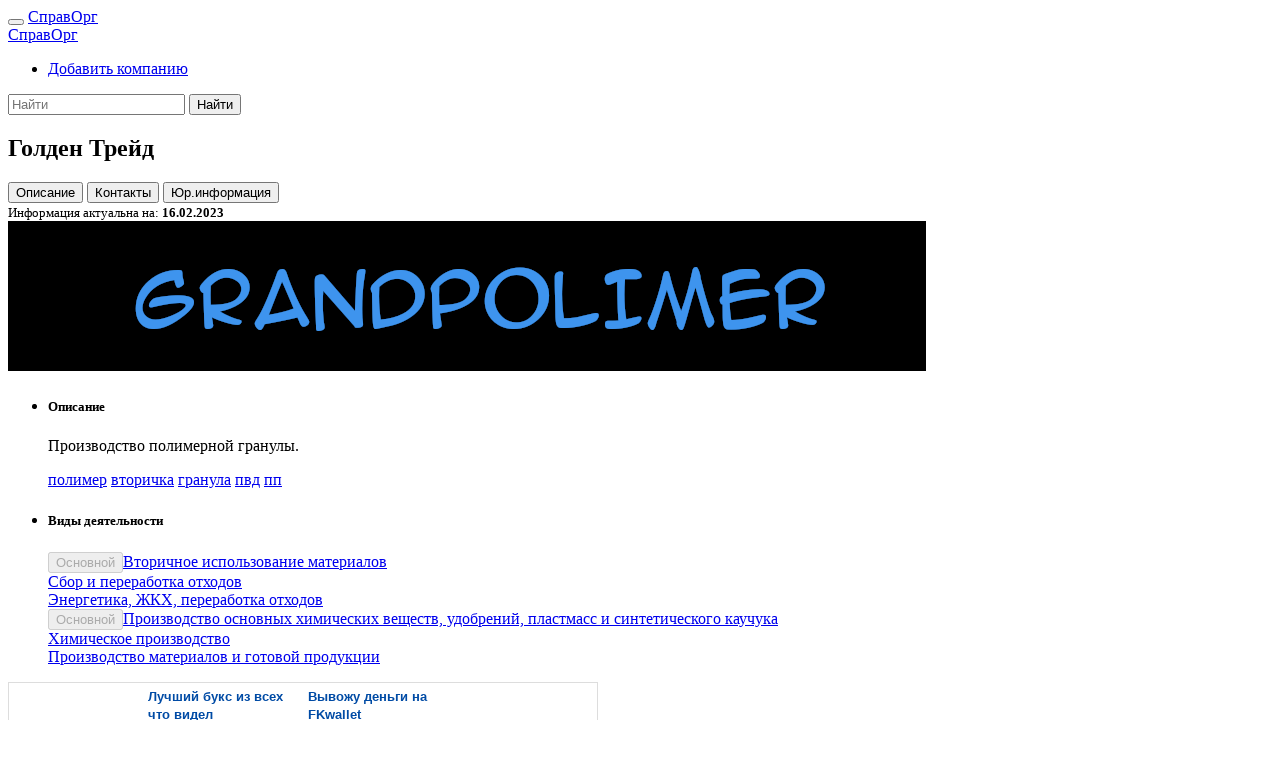

--- FILE ---
content_type: text/html; charset=UTF-8
request_url: https://www.spravorg.ru/1018
body_size: 8487
content:
<!DOCTYPE html>
<html lang="ru">
    <head>
<meta http-equiv="content-type" content="text/html; charset=utf-8">
<meta charset="utf-8">
<meta name="viewport" content="width=device-width, initial-scale=1">
<link rel="stylesheet" href="/css/bootstrap.min.css">
<link rel="stylesheet" href="/includes/fontawesome/fontawesome.css">
<meta name="theme-color" content="#343a40">
<meta name="revisit" content="7 days">
<meta name="robots" content="all">
<meta name='yandex-verification' content='40fef070b30f16e0'>
<meta name='advmaker-verification' content='18c820fb34eddd842e6e948035d2c279'/>
<title>Голден Трейд | Справочник организаций и предприятий</title>
<meta name="keywords" content="полимер,вторичка,гранула,пвд,пп">
<meta name="description" content="Производство полимерной гранулы.  ">
<link rel="canonical" href="https://www.spravorg.ru/1018">
<link rel="alternate" type="application/rss+xml" title="Новые организации и предприятия" href="/feed/rss.xml">
<link rel="shortcut icon" type="image/x-icon" href="/images/favicon.ico">
<link href="/includes/openlayers/css/ol.css" rel="stylesheet" type="text/css">
<link href="/css/main.css" rel="stylesheet" type="text/css">
    </head>
    <body class="bg-light">
        <!-- Content BEGIN -->
<!-- Верхнее меню BEGIN -->
<nav class="navbar navbar-expand-lg fixed-top bg-dark navbar-dark very-fixed">
    <button class="navbar-toggler" type="button" data-toggle="collapse"
        data-target="#navbarTogglerSpravOrg" aria-controls="navbarTogglerSpravOrg" aria-expanded="false"
        aria-label="Toggle navigation">
        <span class="navbar-toggler-icon"></span>
    </button>
    <a class="navbar-brand text-danger" id="logo-on-min-screen" href="/">СправОрг</a>
    <div class="collapse navbar-collapse" id="navbarTogglerSpravOrg">
        <a class="navbar-brand text-danger" id="logo-on-big-screen" href="/">СправОрг</a>
        <ul class="navbar-nav mr-auto mt-2 mt-lg-0">
            <!--<li class="nav-item active">
                <a class="nav-link text-danger" href="#" id="navbarDropdown" role="button"
                    accesskey="" data-toggle="dropdown" aria-haspopup="true" aria-expanded="false">
                    <i class="fa fa-user" aria-hidden="true"></i> Личный кабинет
                </a>
                <div class="dropdown-menu" aria-labelledby="navbarDropdown">
                    <form class="form-group">
                        <label class="sr-only" for="inlineFormInput">Name</label>
                        <input type="text" class="form-control mb-2 mr-sm-2 mb-sm-0" id="inlineFormInput" placeholder="Jane Doe">

                        <label class="sr-only" for="inlineFormInputGroup">Username</label>
                        <div class="input-group mb-2 mr-sm-2 mb-sm-0">
                          <div class="input-group-addon">@</div>
                          <input type="text" class="form-control" id="inlineFormInputGroup" placeholder="Username">
                        </div>

                        <div class="form-check mb-2 mr-sm-2 mb-sm-0">
                          <label class="form-check-label">
                            <input class="form-check-input" type="checkbox"> Remember me
                          </label>
                        </div>

                        <button type="submit" class="btn btn-primary">Submit</button>
                    </form>
                </div>
            </li>-->
            <li class="nav-item">
                <a class="nav-link text-danger" href="/reg">
                    <i class="fa fa-plus-circle" aria-hidden="true"></i>
                    Добавить компанию
                </a>
            </li>
        </ul>
        <form class="form-inline my-2 my-lg-0" action="/search" method="post">
            <input class="form-control form-control-sm mr-sm-2" type="search" placeholder="Найти" aria-label="Search"
                   name="KeyWord">
            <input type="hidden" name="onNameOrg" value="1">
            <button class="btn btn-sm btn-outline-light my-2 my-sm-0 " type="submit">Найти</button>
        </form>
    </div>
</nav>
<!-- Верхнее меню END -->

<div class="container">
    <div class="margin-top-main">
        <div class="row">
            <div class="col-12 col-sm-12 col-md-12 col-lg-9 col-xl-10 bg-light">
<p></p>
<h2>Голден Трейд</h2>

<div class="row pb-2 ">
    <div id="company-menu" class="col-sm-8">
        <button type="button" class="btn btn-secondary btn-sm scroll_to mb-1" data-scroll="desk_info">
            <i class="fa fa-book" aria-hidden="true"></i>
            Описание
        </button>
        <button type="button" class="btn btn-secondary btn-sm scroll_to mb-1" data-scroll="addr_info">
            <i class="fa fa-address-book" aria-hidden="true"></i>
            Контакты
     </button>
        <button type="button" class="btn btn-secondary btn-sm scroll_to mb-1" data-scroll="ur_info">
            <i class="fa fa-info-circle" aria-hidden="true"></i>
            Юр.информация
        </button>
    </div>
    <div class="col-sm-4 lh-1 text-right">
        <small>
            Информация актуальна на:
            <b>16.02.2023</b>
        </small>
    </div>
</div>

<div class="card form-group">
    
    <img class="card-img-top" src="/usersimages/49f6dd4463202c21dc2e6b882a348b11/49f6dd4463202c21dc2e6b882a348b11.gif" alt="Голден Трейд">
    <ul class="list-group list-group-flush">
        <li class="list-group-item">
            <h5 class="card-title">Описание</h5>
            <p class="card-text">
                Производство полимерной гранулы. 
            </p>
            <p class="card-text">
                <a href="/search/s/полимер" class="btn btn-default btn-outline-secondary btn-sm-2x mb-1 text-lowercase btn-ak"><i class="fa fa-tag" aria-hidden="true"></i> полимер</a> <a href="/search/s/вторичка" class="btn btn-default btn-outline-secondary btn-sm-2x mb-1 text-lowercase btn-ak"><i class="fa fa-tag" aria-hidden="true"></i> вторичка</a> <a href="/search/s/гранула" class="btn btn-default btn-outline-secondary btn-sm-2x mb-1 text-lowercase btn-ak"><i class="fa fa-tag" aria-hidden="true"></i> гранула</a> <a href="/search/s/пвд" class="btn btn-default btn-outline-secondary btn-sm-2x mb-1 text-lowercase btn-ak"><i class="fa fa-tag" aria-hidden="true"></i> пвд</a> <a href="/search/s/пп" class="btn btn-default btn-outline-secondary btn-sm-2x mb-1 text-lowercase btn-ak"><i class="fa fa-tag" aria-hidden="true"></i> пп</a>             </p>
        </li>
        <li class="list-group-item">
            <h5 class="card-title">Виды деятельности</h5>
            <p class="card-text">
                <div class="form-group"><div class="d-block mb-1"><div class="btn-group" role="group"><button type="button" class="btn btn-sm  bg-secondary btn-ak text-light" disabled>Основной</button><a href="/query/ssq/129" class="btn btn-light btn-dordered-sp  btn-sm btn-ak">Вторичное использование материалов</a>
                </div></div><div class="d-block mb-1"><a href="/query/sq/38" class="btn btn-outline-secondary  btn-sm-2x btn-ak">Сбор и переработка отходов</a>
                </div><div class="d-block">
                <a href="/query/q/5" class="btn btn-outline-secondary  btn-sm-2x btn-ak">Энергетика, ЖКХ, переработка отходов</a>
                </div></div><div class="form-group"><div class="d-block mb-1"><div class="btn-group" role="group"><button type="button" class="btn btn-sm  bg-secondary btn-ak text-light" disabled>Основной</button><a href="/query/ssq/68" class="btn btn-light btn-dordered-sp  btn-sm btn-ak">Производство основных химических веществ, удобрений, пластмасс и синтетического каучука</a>
                </div></div><div class="d-block mb-1"><a href="/query/sq/19" class="btn btn-outline-secondary  btn-sm-2x btn-ak">Химическое производство</a>
                </div><div class="d-block">
                <a href="/query/q/3" class="btn btn-outline-secondary  btn-sm-2x btn-ak">Производство материалов и готовой продукции</a>
                </div></div>            </p>
        </li>
    </ul>

</div>

<div class="d-flex flex-row justify-content-center align-items-center pb-3">
<div id='content_contextual3651'></div>
<link rel='stylesheet' href='https://seo-fast.ru/site_webmaster/css/main.css' type='text/css' />
<script type='text/javascript' src='https://seo-fast.ru/site_webmaster/block_contextual.php?id=3651&u_display=2&v=0.1'></script>
</div>

<div class="card form-group" id="addr_info">
    
    <div class="card-header bg-secondary text-white">
        Контакты
    </div>
    
    <ul class="list-group list-group-flush">
        <li class="list-group-item">
            <h5 class="card-title"></h5>
            <p class="card-text">
                <div class="row">
                    <div class="col-md-6">
                        <div class="row">
                            <label class="col-5">
                                <i class="fa fa-phone-square" aria-hidden="true"></i>
                                Телефон
                            </label>
                            <div class="col-7">
                                <a href="tel:+7 (485) 228 08 56">+7 (485) 228 08 56</a><br>
                            </div>
                        </div>
                    </div>

                    <div class="col-md-6">
                        <div class="row">
                            <label class="col-5">
                                <i class="fa fa-link" aria-hidden="true"></i>
                                Сайт
                            </label>
                            <div class="col-7">
                                                                <noindex><a class="text-danger" href="https://golden-polimer.ru" target="_blank" rel="nofollow">golden-polimer.ru</a></noindex>                                                            </div>
                        </div>
                        <div class="row">
                            <label class="col-5">
                                <i class="fa fa-envelope" aria-hidden="true"></i>
                                Email
                            </label>
                            <div class="col-7">
                                                                <script type="text/javascript">var s="in"; var k4279="fo"; var m710843="golden-polimer<span class=\"o185\">.</span>ru"; document.write(s+"<div style=\"display:none;\">w67762t</div>"+k4279+"<div style=\"display:none;\">o369400y</div>"+"<span>&#64</span>"+m710843)</script>                                                            </div>
                        </div>
<!--
-->
                    </div>
                </div>
            </p>
        </li>
        <li class="list-group-item">
            <h5 class="card-title">Адрес</h5>
            <p class="card-text">
                                Российская Федерация, 152906, Ярославская область, г. Рыбинск, Бурлацкая, дом 14                            </p>
        </li>
        <li class="list-group-item">
<div class="border" style="width: 100%; height: 350px;" id="ol-map"><div id="ol-popup">Голден Трейд</div></div>        </li>        
    </ul>
    
</div>
<div class="col-12 text-center form-group small text-muted px-0 mx-0 wide-adds-for-mobile"><div style="margin-top: 14px"></div><script async type="text/javascript" src="//bakteso.ru/0yoqvy/ms7s/0vm5/0d48b0/0z3tbw/ftxl/19b5h/ndt99"></script></div><div class="col-12 text-center form-group small text-muted px-0 mx-0 slim-adds-for-mobile d-none"><div style="margin-top: 14px"></div><script async type="text/javascript" src="//bakteso.ru/0vki/0nyes/814yvm/95cl/o1a0/odf/t4y1q/zpdsb/9lj"></script></div>
<div class="card form-group" id="desk_info">

    <div class="card-header bg-secondary text-white">
        Подробное описание
    </div>
    
    <div class="card-body">
        <p>&quot;Голден полимер&quot; &mdash; крупнейшая интегрированная компания по переработке полимеров в России. Заводом разработана рецептура и технология рециклинга на собственном оборудовании, которое обеспечивает высокое качество. Стабильные поставки сырья позволяют заводу производить отгрузки заявленных объёмов в оговоренные сроки. У нас Вы можете запросить образцы, купить пробную партию и обеспечить поставки гранулы вторичной по цене производителя и 100% высокого качества. Вторичный полиэтилен, полипропилен, производимый из отходов производства - это ПП для литья, ПВД для пленки, пакетов - гранула &laquo;вторичка&raquo; отличного качества. Высылаем образцы и обеспечиваем стабильные поставки с наших производственных линий. 152906 г. Рыбинск, ул. Бурлацкая 14 +7(4852) 28-08-56 info@golden-polimer.ru http://golden-polimer.ru</p>
    </div>
    
</div>

<div class="card form-group" id="ur_info">
    <div class="card-header bg-secondary text-white">
        Юридическая информация
    </div>
    <div class="card-body">
        
<div class="row">
    <div class="col-md-6">
        <h5 class="card-title">Юридическое название</h5>
        <p>
                        ООО «Голден Трейд»                    </p>
    </div>
    <div class="col-md-6">
        <h5 class="card-title">Реквизиты</h5>
            <div class="row">
                <label class="col-4">ИНН</label>
                <div class="col-8">
                                        3528295100                                    </div>
            </div>
            <div class="row">
                <label class="col-4">ОГРН</label>
                <div class="col-8">
                                        1183525035396                                    </div>
            </div>
            <div class="row">
                <label class="col-4">КПП</label>
                <div class="col-8">
                                        761001001                                    </div>
            </div>
    </div>
</div>
<div class="row">
    <div class="col-md-12">
        <p>
            <h5 class="card-title">Юридический адрес</h5>
            <p class="card-text">
                                Российская Федерация, 152906, Ярославская область, г. Рыбинск, Бурлацкая, дом 14, офис 5                            </p>
        </p>
    </div>
</div>
 
    </div>
</div>
<div class="col-12 text-center form-group small text-muted px-0 mx-0 wide-adds-for-mobile"><div style="margin-top: 14px"></div><script async type="text/javascript" src="//bakteso.ru/0yoqvy/ms7s/0vm5/0d48b0/0z3tbw/ftxl/19b5h/ndt99"></script></div><div class="col-12 text-center form-group small text-muted px-0 mx-0 slim-adds-for-mobile d-none"><div style="margin-top: 14px"></div><script async type="text/javascript" src="//bakteso.ru/0vki/0nyes/814yvm/95cl/o1a0/odf/t4y1q/zpdsb/9lj"></script></div>
<div class="card form-group" style="display: none">
    <div class="card-header bg-secondary text-white">
        Добавить в закладки и поделиться
        <div class="d-flex">
            <div class="mt-2 mr-1" style="padding-top: 2px;">
                <!-- AddThis Button BEGIN -->
                <noindex>
                    <div class="addthis_toolbox addthis_default_style ">
                        <a class="addthis_button_vk"></a>
                        <a class="addthis_button_facebook_like"></a>
                        <a class="addthis_button_tweet" style="margin-right: 40px"></a>
                        <a class="addthis_counter addthis_pill_style addthis_nonzero"></a>
                    </div>
                </noindex>
                <!-- AddThis Button END -->
            </div> 
        </div>
    </div>
</div>

            </div>
            <div class="col-lg-3 col-xl-2 adds-right bg-light">
                <div class="adds-right-frame"></div>
                <script async type="text/javascript" src="//bakteso.ru/197kt/l61js1/4yvm9/5clo/0zvvj/q3xah/rrrllt/pp8"></script>            </div>
        </div>
    </div>
</div>
        <!-- Content END -->

        <!-- Footer BEGIN -->
<div class="bg-danger container">
<!-- Counters BEGIN -->
<!--LiveInternet counter--><script type="text/javascript"><!--
new Image().src = "//counter.yadro.ru/hit?r"+
escape(document.referrer)+((typeof(screen)=="undefined")?"":
";s"+screen.width+"*"+screen.height+"*"+(screen.colorDepth?
screen.colorDepth:screen.pixelDepth))+";u"+escape(document.URL)+
";"+Math.random();//--></script><!--/LiveInternet-->

<!--LiveInternet logo--><a href="https://www.liveinternet.ru/click"
target="_blank"><img src="//counter.yadro.ru/logo?27.6"
title="LiveInternet: показано количество просмотров и посетителей"
alt="" border="0" width="0" height="0"/></a><!--/LiveInternet-->

<!-- Rating@Mail.ru counter -->
<script type="text/javascript">
var _tmr = _tmr || [];
_tmr.push({id: "2626200", type: "pageView", start: (new Date()).getTime()});
(function (d, w) {
   var ts = d.createElement("script"); ts.type = "text/javascript"; ts.async = true;
   ts.src = (d.location.protocol == "https:" ? "https:" : "http:") + "//top-fwz1.mail.ru/js/code.js";
   var f = function () {var s = d.getElementsByTagName("script")[0]; s.parentNode.insertBefore(ts, s);};
   if (w.opera == "[object Opera]") { d.addEventListener("DOMContentLoaded", f, false); } else { f(); }
})(document, window);
</script><noscript><div style="position:absolute;left:-10000px;">
<img src="//top-fwz1.mail.ru/counter?id=2626200;js=na" style="border:0;" height="1" width="1" alt="Рейтинг@Mail.ru" />
</div></noscript>
<!-- //Rating@Mail.ru counter -->
<!-- Yandex.Metrika counter -->
<script type="text/javascript" >
   (function(m,e,t,r,i,k,a){m[i]=m[i]||function(){(m[i].a=m[i].a||[]).push(arguments)};
   m[i].l=1*new Date();k=e.createElement(t),a=e.getElementsByTagName(t)[0],k.async=1,k.src=r,a.parentNode.insertBefore(k,a)})
   (window, document, "script", "https://mc.yandex.ru/metrika/tag.js", "ym");

   ym(59568187, "init", {
        clickmap:true,
        trackLinks:true,
        accurateTrackBounce:true,
        webvisor:true
   });
</script>
<noscript><div><img src="https://mc.yandex.ru/watch/59568187" style="position:absolute; left:-9999px;" alt="" /></div></noscript>
<!-- /Yandex.Metrika counter -->
<!-- Counters END -->
    <div class="row">
        <div class="col-6">
            <p class="f6"><a href="/search" class="text-light">Расширенный поиск</a></p>
            <p class="f6"><a href="/contact" class="text-light">Контакты</a></p>
            <p class="f6"><a href="/agreement" class="text-light">Правила размещения</a></p>
            <p class="f6"><a href="/advertising" class="text-light">Реклама на сайте</a></p>
            <p class="f6"><a href="/about" class="text-light">О проекте</a></p>
            <p class="f6"><a href="/map" class="text-light">Карта сайта</a></p>
        </div>
        <div class="col-6">
            <div class="row">
                <div class="col-12">
                    <div class="float-right text-light f6">
                        © 2012 - 2026 СправОрг
                        <noindex>
                            <a href="/sitemap.xml" target="_blank" rel="nofollow"
                                class="text-light">
                                <i class="fa fa-sitemap" aria-hidden="true"></i>
                            </a>
                            <a href="https://feeds.feedburner.com/spravorgfeed" target="_blank" rel="nofollow"
                                class="text-light">
                                <i class="fa fa-rss" aria-hidden="true"></i>
                            </a>
                        </noindex>
                    </div>
                </div>
            </div>
            <div class="row">
                <div class="col-md-4 col-lg-4 col-xl-4"></div>
                <div class="col-md-8 col-lg-8 col-xl-8 col-12">
                    <small class="form-text text-light age-warning">
                        Сайт может содержать материалы, не предназначенные для лиц, не достигших 18-ти лет.
                        Cайт носит исключительно информационный характер и ни при каких условиях не является публичной офертой, определяемой положениями Статьи 437 (2) Гражданского кодекса РФ.
                    </small>
                </div>
            </div>
        </div>
    </div>
</div>
<div class="move-up bg-warning" title="В начало">
    <h4>
        <i class="fa fa-arrow-up" aria-hidden="true"></i>
    </h4>
</div>
<div class="alert message-box">
    <button type="button" class="close">&times;</button>
    <strong id="box-type"></strong> 
    <div id="box-message"></div>
</div>
</body>  
</html>
      
        <!-- Footer END -->
        
        <!-- Scripts BEGIN -->
<script type="text/javascript" src="/js/jquery-3.2.1.js"></script>
<script type="text/javascript" src="/js/umd_1.12.9/popper.min.js"></script>
<script type="text/javascript" src="/js/bootstrap.min.js"></script>
<script type="text/javascript" src="/js/bootstrap-treeview.js"></script>
<script type="text/javascript" src="/js/jquery.maskedinput.js"></script>
<script type="text/javascript" src="/js/jquery-validate/1.9.0/jquery.validate.min.js"></script>
<script type="text/javascript" src="//vk.com/js/api/openapi.js?72"></script>
<script type="text/javascript">var addthis_config = {"data_track_addressbar":true};</script>
<!--<script type="text/javascript" src="//s7.addthis.com/js/250/addthis_widget.js#pubid=ra-5003c0b560f8edba"></script>-->
<script type="text/javascript" src="/includes/openlayers/js/ol.js"></script>
<script type="text/javascript" src="/js/blockdetect/bundle.umd.js"></script>

<script>
justDetectAdblock.detectAnyAdblocker().then(function(detected) {
    if (detected) {
        $('input[name=h5jsdDa]').val('aad430f84295ca8f89deeceb746c4341');
		
		let top = $("#addr_info ul").position().top;
		let left = $("#addr_info ul").position().left;
		let width = $('#addr_info ul').outerWidth();
		let height = $('#addr_info ul').outerHeight();
		$('#addr_info').append('<div style="border-radius: 4px; z-index: 2000; position: absolute; top: ' + top + 'px; left: ' + left + 'px; background-image: url(/images/mute.png); width: ' + width + 'px; height: ' + height + 'px;"><div style="padding: 10px">Отключите блокировщик рекламы</div></div>');
		
		top = $("#desk_info .card-body").position().top;
		left = $("#desk_info .card-body").position().left;
		width = $('#desk_info .card-body').outerWidth();
		height = $('#desk_info .card-body').outerHeight();
		$('#desk_info .card-body').append('<div style="border-radius: 4px; z-index: 2000; position: absolute; top: ' + top + 'px; left: ' + left + 'px; background-image: url(/images/mute.png); width: ' + width + 'px; height: ' + height + 'px;"><div style="padding: 10px">Отключите блокировщик рекламы</div></div>');
		
		top = $("#ur_info .card-body").position().top;
		left = $("#ur_info .card-body").position().left;
		width = $('#ur_info .card-body').outerWidth();
		height = $('#ur_info .card-body').outerHeight();
		$('#ur_info .card-body').append('<div style="border-radius: 4px; z-index: 2000; position: absolute; top: ' + top + 'px; left: ' + left + 'px; background-image: url(/images/mute.png); width: ' + width + 'px; height: ' + height + 'px;"><div style="padding: 10px">Отключите блокировщик рекламы</div></div>');

        setTimeout( function() { alert('У вас включен блокировщик рекламы. Функциональность сайта ограничена!'); }, 1000);
    }
});
</script>

<script type="text/javascript">
    VK.init({apiId: 3290938, onlyWidgets: true});
</script>

<script type="text/javascript">
$(function () {
    $(".show-explanation").on("mouseover", function () {
        // show
        console.log($(this).attr("title"));
    });
    
    $(".show-explanation").on("mouseout", function () {
        // hide
    });
});
</script>

<script type="text/javascript">

    var messageShowInterval;
    
    function blinkHeader(elem, count) {
        if (elem.hasClass("bg-secondary")) {
            elem.removeClass("bg-secondary");
            elem.addClass("bg-dark");
        } else {
            elem.addClass("bg-secondary");
            elem.removeClass("bg-dark");
        }
        
        count++;

        if (count < 26) {
            setTimeout(function() { blinkHeader(elem, count); }, 200/count);
        }
    }
    
    $(function() {
        
        var browser_width = $(window).width();

        $.ajax({
            url: "/functions/adds.php",
            cache: false,
            type: 'post',
            data: {width: browser_width},
            success: function(result) {
                if (browser_width > 992) {
                    $(".adds-right-frame").html(result);
                } else {
                    $(".adds-inline").html(result);
                }
            }
        });
        
        $('.move-up').click(function() {
            $('html, body').animate({ scrollTop: 0 }, 'fast');
        });
        
        $('button.close').click(function() {
            $('.message-box div#box-message').html('');
            $('.message-box strong#box-type').html('');
            $('.message-box').removeClass('alert-success');
            $('.message-box').removeClass('alert-danger');
            $('.message-box').removeClass('alert-warning');
            $('.message-box').hide();
        });
        
        $(".message-box").on("hidden.bs.modal", function () {
            clearInterval(messageShowInterval);
            $('.message-box div#box-message').html('');
        });
        
        $.validator.messages.required = 'Это поле обязательно';
        $.validator.messages.email = 'Неправильный формат email';
        
        $(".scroll_to").click(function() {
            var scroll_to = $(this).attr("data-scroll");
            $('html').animate({
                scrollTop: $("#" + scroll_to).offset().top - 60
            }, 1000, function() {
                    var elem = $("#" + scroll_to + " div.card-header");
                    blinkHeader(elem, 0);
            });
        });
    });
/*
var _gaq = _gaq || [];
_gaq.push(['_setAccount', 'UA-36812598-1']);
_gaq.push(['_trackPageview']);
*/
function setNewImg() {
    document.getElementById("keystring").value = "";
    var img = document.getElementById("captcha");
    var pathh = "/includes/validation/kcaptcha/?PHPSESSID=76474f8e29a61b2b74b10ef01a7894f2&rnd=" + Math.random();
    img.src = pathh;
    img.innerHTML = img.src;
}

function showMessage(type, text, tm = 7000) {   
    $('.message-box').removeClass('alert-danger').removeClass('alert-success').removeClass('alert-warning'); 
    switch (type) {
        case 'error':
            $('.message-box strong#box-type').html('Ошибка');
            $('.message-box').addClass('alert-danger');
            break;
            
        case 'success':
            $('.message-box strong#box-type').html('Успех');
            $('.message-box').addClass('alert-success');
            break;
            
        case 'warning':
            $('.message-box strong#box-type').html('Инфо');
            $('.message-box').addClass('alert-warning');
            break;
    }
    
    $('.message-box div#box-message').html(text);
    $('.message-box').show();
    
    clearInterval(messageShowInterval);
    messageShowInterval = setInterval(function() { $('.message-box').hide(); }, tm);
}


$(function() {
    var style = new ol.style.Style({
		image: new ol.style.Icon({
		    crossOrigin: 'anonymous',
		    src: '/images/pointer.png'
		})
	});
        	
	var feature = new ol.Feature({
		geometry: new ol.geom.Point(ol.proj.fromLonLat([
		    38.879858,
		    58.051188
	    ]))
	});
	
	feature.setStyle(style);
	
	var vectorSource = new ol.source.Vector({
    	features: [feature]
    });
        
    var markersLayer = new ol.layer.Vector({
    	source: vectorSource
    });

    var olPopup = document.getElementById('ol-popup');
    
    var map = new ol.Map({
    	target: 'ol-map',
        layers: [
        	new ol.layer.Tile({
        		source: new ol.source.OSM()
        	}),
        	markersLayer
    	],
    	controls: ol.control.defaults().extend([
	    ]),
	    overlays: [new ol.Overlay({
		    element: olPopup,
		    positioning: 'top-rigth',
		    position: ol.proj.fromLonLat([
		        38.879858,
    			58.051188
	        ]),
		    offset: [10, -32]
	    })],
    	view: new ol.View({
    		displayProjection: 'EPSG:3395',
    		center: ol.proj.fromLonLat([
    			38.879858,
    			58.051188
    		]),
    		minZoom: 1,
    		maxZoom: 21,
    		zoom: 16,
    		extent: [
	            -18800000,
                -7500000,
                21200000,
                18500000
            ]
    	})
    });
});
</script>
 
        <!-- Scripts END -->
    </body>
</html>


--- FILE ---
content_type: text/html; charset=UTF-8
request_url: https://seo-fast.ru/site_webmaster/block_contextual.php?id=3651&u_display=2&v=0.1
body_size: 744
content:
var content_contextual = "<div class='block_contextual_2'> <div class='td_contextual_2' ><a class='a_contextual' href='https://seo-fast.ru/site_webmaster/start_contextual.php?id=19477&id_w=3651' target='_blank'><div class='title_contextual' id='title_contextual19477'>Лучший букс из всех что видел</div><div class='description_contextual'>Это лучший букс из тех что я видел ( ИДЁТ КОНКУРС НА 500 РУБЛЕЙ )  [c3]К примеру: Лайки от 0,8₽; Подписки от 1.2₽[/c3]</div><div class='url_contextual'>unu.im</div></a></div><div class='td_contextual_2' ><a class='a_contextual' href='https://seo-fast.ru/site_webmaster/start_contextual.php?id=19472&id_w=3651' target='_blank'><div class='title_contextual' id='title_contextual19472'>Вывожу деньги на FKwallet</div><div class='description_contextual'>Пополняю баланс рекламы через FKwallet</div><div class='url_contextual'>fkwallet.io</div></a></div></div>";
document.getElementById("content_contextual"+3651).innerHTML = content_contextual;
